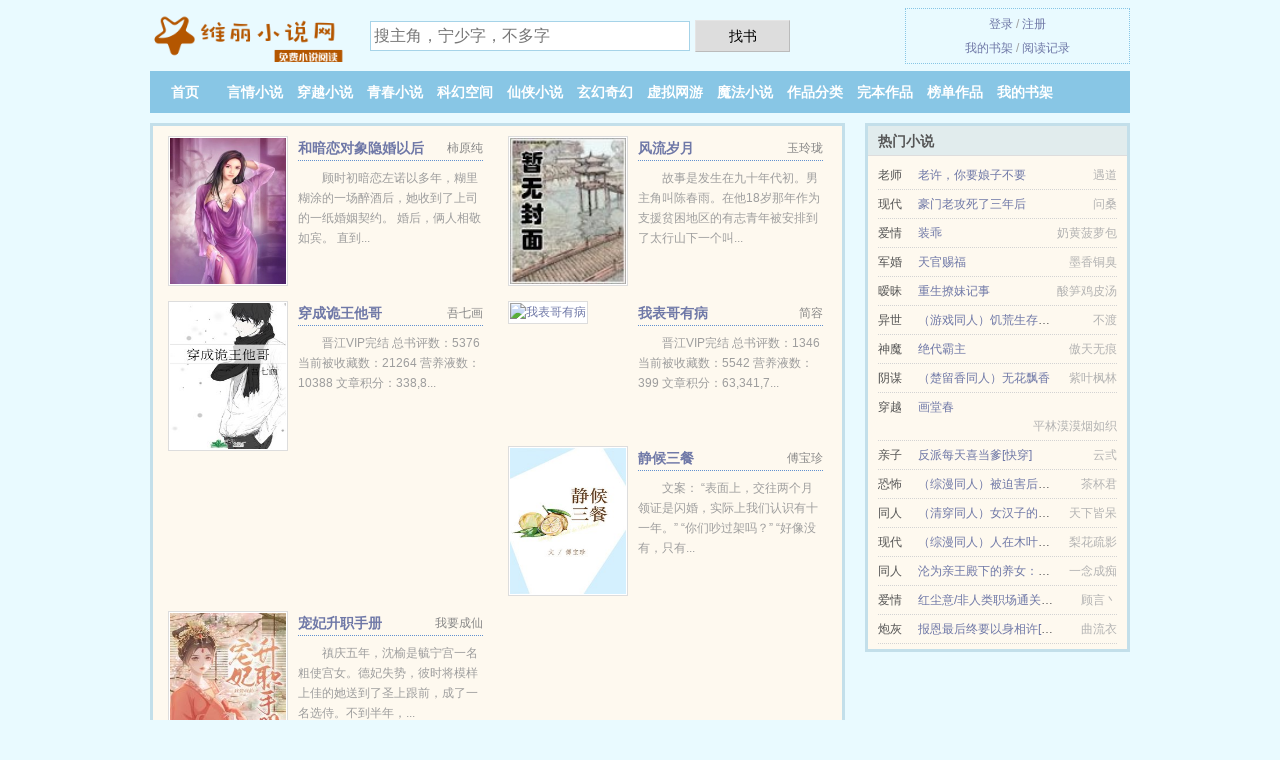

--- FILE ---
content_type: text/html; charset=UTF-8
request_url: https://weilixs.com/xiaoshuo/440736097.html
body_size: 5518
content:
<!DOCTYPE HTML><html lang="zh-CN" class="www"><head><meta charset="utf-8"><title>快穿之恶毒女配上位(啵啵蛋)TXT下载_精彩下载 -维丽小说网 </title><meta name="keywords" content="快穿之恶毒女配上位(啵啵蛋)TXT下载_精彩下载" /><meta name="description" content="主角叫叶依柒,嵇郢凛的小说叫《快穿之恶毒女配上位》，本小说的作者是啵啵蛋所编写的穿越、近代现代、都市情缘类小说，情节引人入胜，非常推荐。主要讲的是：《快穿之恶毒女配上位》这部小说文笔很好，内容一环扣一..." /><meta name="apple-mobile-web-app-title" content="维丽小说网" /><meta name="format-detection" content="telephone=no" /><meta name="mobile-agent" content="format=html5; url=https://m.weilixs.com/xiaoshuo/440736097.html" /><meta http-equiv="Cache-Control" content="no-siteapp" /><meta http-equiv="X-UA-Compatible" content="IE=edge, chrome=1" /><meta name="robots" content="all" /><meta name="viewport" content="width=device-width, initial-scale=1.0, maximum-scale=2.0, user-scalable=yes" /><meta name="mobile-agent" content="format=xhtml; url=https://m.weilixs.com/xiaoshuo/440736097.html" /><meta name="referrer" content="always" /><meta name="renderer" content="webkit" /><meta http-equiv="Cache-Control" content="no-transform" /><link rel="stylesheet" href="https://154.84.11.159:63456/xcdn8/css/_25d7e6f9.css?318" onerror="_CSSERR=1"/><link href="https://154.84.11.159:63456/xcdn8/www1/_style.css?318" rel="stylesheet"/><meta property="og:novel:read_url" content="https://weilixs.com/xiaoshuo/440736097.html"/><meta property="og:novel:category" content="都市言情"/><meta property="og:url" content="https://weilixs.com/xiaoshuo/440736097.html"/><meta property="og:title" content="快穿之恶毒女配上位"/><meta property="og:image" content="//pic.weilixs.com/typical_iA3D_4665.jpg?sm"/><meta property="og:novel:latest_chapter_url" content="https://weilixs.com/xiaoshuo/440736097/50.html"/><meta property="og:novel:latest_chapter_name" content="第50章 影后归来18 快穿之恶毒女配上位"/><meta property="og:novel:status" content="已完结"/><meta property="og:type" content="novel"/><meta property="og:novel:book_name" content="快穿之恶毒女配上位"/><meta property="og:description" content="主角叫叶依柒,嵇郢凛的小说叫《快穿之恶毒女配上位》，本小说的作者是啵啵蛋所编写的穿越、近代现代、都市情缘类小说，情节引人入胜，非常推荐。主要讲的是：《快穿之恶毒女配上位》这部小说文笔很好，内容一环扣一..."/><meta property="og:novel:author" content="啵啵蛋"/><meta property="og:novel:update_time" content="2020-03-06"/><script>var TWPC='ft',xCoverList=[],TJN='pv',MOD='',TWMO='tw',xCover=function(){xCoverList.push(event.target||event.srcElement)},COOKIE_PRE='5yd3n',FORM_HASH='53ab0193g9f5uy',APP_NAME='维丽小说网',CAD=0,TJ='V925yd3n',DOMA='weilixs.com',CDNV='318',CDN='https://154.84.11.159:63456/xcdn8/',ADN='od',DIR='/',INIT_EVENT=[];"ontouchstart"in window&&(location.href="https://m.weilixs.com/"+location.href.split("/").slice(3).join("/"));!function(a,c,o,d,f){var r=2e4,s=+new Date;!function i(){setTimeout(function(){a.CDNT=new Date-s;var e=typeof _CSSERR!=f;if(e||CDNT>=r){if(typeof $==f){if(a.CDNQ=(~~o.getItem(d)||0)+1,!e&&3<a.CDNQ)return;o.setItem(d,a.CDNQ);var t=c,n=c.createElement("script");n.src="/static/js/_cdn.js?"+CDNV,t.head.appendChild(n)}}else i()},1e3)}()}(window,document,localStorage,"qdn","undefined");</script></head><body ><div id="wrapper"><div class="header"><div class="logo"><a href="/" title="维丽小说网"><img src="/img/logo.png" style="margin-top:-5px;" /></a></div><a style="display: none" href="/" class="logo"><span class="site">维丽小说网</span><span class="slogan">weilixs.com</span></a><div class="header_search"><form method="post" target="_blank" action="/search/"><input type="text" name="keyword" class="search" placeholder="搜主角，宁少字，不多字" autocomplete="off" baiduSug="2" /><button type="submit">找书</button></form></div><div class="userpanel"><a href="/user/login.html">登录</a> / <a href="/user/register.html">注册</a><BR><a href="/user/">我的书架</a> / <a href="/hasread/">阅读记录</a></div></div><div class="nav"><ul><li><a href="/">首页</a></li><li><a href="/yanqingxiaoshuo/">言情小说</a></li><li><a href="/chuanyuexiaoshuo/">穿越小说</a></li><li><a href="/qingchunxiaoshuo/">青春小说</a></li><li><a href="/kehuankongjian/">科幻空间</a></li><li><a href="/xianxiaxiaoshuo/">仙侠小说</a></li><li><a href="/xuanhuanqihuan/">玄幻奇幻</a></li><li><a href="/xuniwangyou/">虚拟网游</a></li><li><a href="/mofaxiaoshuo/">魔法小说</a></li><li><a href="/cate/">作品分类</a></li><li><a href="/over.html">完本作品</a></li><li><a href="/paihang.html">榜单作品</a></li><li><a rel="nofollow" href="/user/">我的书架</a></li></ul></div></div><div class="box_con"><div class="con_top"><div class="fr"><a target="_blank" href="https://m.weilixs.com/xiaoshuo/440736097.html" title="快穿之恶毒女配上位">手机阅读《快穿之恶毒女配上位》</a></div><a href="/">维丽小说网</a> &gt; <a href="/mofaxiaoshuo/">魔法小说</a> &gt; <a href="/xiaoshuo/440736097.html">快穿之恶毒女配上位</a></div><div id="maininfo"><div id="fmimg"><img width="120" height="180" src="//pic.weilixs.com/typical_iA3D_4665.jpg?sm" author="啵啵蛋" alt="快穿之恶毒女配上位" /><span class="b"></span></div><div id="info"><h1>快穿之恶毒女配上位</h1><p>作者：<a href="/writer/5575557586poX.html" target="_blank">啵啵蛋</a></p><p>操作：<a href="#" class="ajax-dialog" data-label="tj" data-click="tj" data-name="novel_star" data-id="iA3D7" rel="nofollow" data-type="1">投票推荐</a>， <a href="#" class="shelf-add-btn" data-id="iA3D7" data-type="1" data-i="1">加入书架</a>， <a href="#end" rel="nofollow">直达底部</a>， <a href="/down/440736097.html">TXT下载</a></p><p>更新时间：2020-03-06 10:56:01&nbsp;[共50章] <p>最新：<a href="/xiaoshuo/440736097/50.html" title="">第50章 影后归来18</a></p><div class="clear"></div><div id="intro" style="max-height:150px;overflow-y: auto"><p>主角叫<a href="/zhurengong/53s64s9q67q2X.html">叶依柒</a>,<a href="/zhurengong/5q4790r251qoX.html">嵇郢凛</a>的小说叫《<a href="/xiaoshuo/440736097_1637887621.html">快穿之恶毒女配上位</a>》，本小说的作者是啵啵蛋所编写的穿越、近代现代、都市情缘类小说，情节引人入胜，非常推荐。主要讲的是：《快穿之恶毒女配上位》这部小说文笔很好，内容一环扣一环，思路很清晰，总体还是不错。</p></div></div><div class="clear"></div><div class="tjlist">推荐阅读： <a href="/xiaoshuo/el52.html" target="_blank" title="（楚留香同人）霜冷红尘">（楚留香同人）霜冷红尘</a> (女尊小说) 、 <a href="/xiaoshuo/zDvG.html" target="_blank" title="成了反派心头宠">成了反派心头宠</a> (千金小说) 、 <a href="/xiaoshuo/xIX3.html" target="_blank" title="貌美alpha不小心攻了老板">貌美alpha不小心攻了老板</a> (傲娇小说) 、 <a href="/xiaoshuo/cYmu.html" target="_blank" title="演苦情受的我拿了作精剧本">演苦情受的我拿了作精剧本</a><a href="/detail/DeKrQu3E.html" title="《他养玫瑰》作者:书宴" target="_blank">《他养玫瑰》作者:书宴</a> (高干小说) 、 <a href="/xiaoshuo/dKr.html" target="_blank" title="天神右翼BL">天神右翼BL</a><a href="/detail/r6amsrP.html" title="瓦尔塔电瓶质量怎么样" target="_blank">瓦尔塔电瓶质量怎么样</a> (衍生同人) 、 <a href="/xiaoshuo/cUf5.html" target="_blank" title="偏执奶狗竟是我自己">偏执奶狗竟是我自己</a> (HE小说) 、 <a href="/xiaoshuo/tNIK.html" target="_blank" title="穿书后爱上了顶流影后">穿书后爱上了顶流影后</a> (明星小说) 、 <a href="/xiaoshuo/tMrG.html" target="_blank" title="龙傲天兄长不想当反派/穿成龙傲天的同胞哥哥">龙傲天兄长不想当反派/穿成龙傲天的同胞哥哥</a><a href="/xiaoshuo/477928369.html" title="只为君生" target="_blank">只为君生</a> (爽文小说) 、 <a href="/xiaoshuo/eB2e.html" target="_blank" title="重生之宠妻成狂">重生之宠妻成狂</a><a href="/detail/468Bmfn6.html" title="当小三怎么了by圆圆的梨小说阅读" target="_blank">当小三怎么了by圆圆的梨小说阅读</a> (穿越小说) 、 <a href="/xiaoshuo/zZ4Q.html" target="_blank" title="市长的女孩儿">市长的女孩儿</a> (百合小说) 、 </div></div><div class="box_con"><div id="list"><dl><dt>《快穿之恶毒女配上位》 正文 </dt><dd><a href="/xiaoshuo/440736097/1.html">第1章 绑定系统</a></dd><dd><a href="/xiaoshuo/440736097/2.html">第2章 回家</a></dd><dd><a href="/xiaoshuo/440736097/3.html">第3章 教训</a></dd><dd><a href="/xiaoshuo/440736097/4.html">第4章 再遇见</a></dd><dd><a href="/xiaoshuo/440736097/5.html">第5章 转班</a></dd><dd><a href="/xiaoshuo/440736097/6.html">第6章 顾忻忻</a></dd><dd><a href="/xiaoshuo/440736097/7.html">第7章 云间</a></dd><dd><a href="/xiaoshuo/440736097/8.html">第8章 身世</a></dd><dd><a href="/xiaoshuo/440736097/9.html">第9章 调戏</a></dd><dd><a href="/xiaoshuo/440736097/10.html">第10章 真面目</a></dd><dd><a href="/xiaoshuo/440736097/11.html">第11章 冲突</a></dd><dd><a href="/xiaoshuo/440736097/12.html">第12章 婚约</a></dd><dd><a href="/xiaoshuo/440736097/13.html">第13章 详谈</a></dd><dd><a href="/xiaoshuo/440736097/14.html">第14章 看电影</a></dd><dd><a href="/xiaoshuo/440736097/15.html">第15章 顾嫣儿</a></dd><dd><a href="/xiaoshuo/440736097/16.html">第16章 逛街</a></dd><dd><a href="/xiaoshuo/440736097/17.html">第17章 偏见</a></dd><dd><a href="/xiaoshuo/440736097/18.html">第18章 买</a></dd><dd><a href="/xiaoshuo/440736097/19.html">第19章 挑衅</a></dd><dd><a href="/xiaoshuo/440736097/20.html">第20章 选择</a></dd><dd><a href="/xiaoshuo/440736097/21.html">第21章 道别</a></dd><dd><a href="/xiaoshuo/440736097/22.html">第22章 能力</a></dd><dd><a href="/xiaoshuo/440736097/23.html">第23章 两年</a></dd><dd><a href="/xiaoshuo/440736097/24.html">第24章 合作</a></dd><dd><a href="/xiaoshuo/440736097/25.html">第25章 晚宴</a></dd><dd><a href="/xiaoshuo/440736097/26.html">第26章 两年后的初见</a></dd><dd><a href="/xiaoshuo/440736097/27.html">第27章 告白</a></dd><dd><a href="/xiaoshuo/440736097/28.html">第28章 电话</a></dd><dd><a href="/xiaoshuo/440736097/29.html">第29章 恶行</a></dd><dd><a href="/xiaoshuo/440736097/30.html">第30章 曝光</a></dd><dd><a href="/xiaoshuo/440736097/31.html">第31章 解决</a></dd><dd><a href="/xiaoshuo/440736097/32.html">第32章 选择留下</a></dd><dd><a href="/xiaoshuo/440736097/33.html">第33章 影后归来1</a></dd><dd><a href="/xiaoshuo/440736097/34.html">第34章 影后归来2</a></dd><dd><a href="/xiaoshuo/440736097/35.html">第35章 影后归来3</a></dd><dd><a href="/xiaoshuo/440736097/36.html">第36章 影后归来4</a></dd><dd><a href="/xiaoshuo/440736097/37.html">第37章 影后归来5</a></dd><dd><a href="/xiaoshuo/440736097/38.html">第38章 影后归来6</a></dd><dd><a href="/xiaoshuo/440736097/39.html">第39章 影后归来7</a></dd><dd><a href="/xiaoshuo/440736097/40.html">第40章 影后归来8</a></dd><dd><a href="/xiaoshuo/440736097/41.html">第41章 影后归来9</a></dd><dd><a href="/xiaoshuo/440736097/42.html">第42章 影后归来10</a></dd><dd><a href="/xiaoshuo/440736097/43.html">第43章 影后归来11</a></dd><dd><a href="/xiaoshuo/440736097/44.html">第44章 影后归来12</a></dd><dd><a href="/xiaoshuo/440736097/45.html">第45章 影后归来13</a></dd><dd><a href="/xiaoshuo/440736097/46.html">第46章 影后归来14</a></dd><dd><a href="/xiaoshuo/440736097/47.html">第47章 影后归来15</a></dd><dd><a href="/xiaoshuo/440736097/48.html">第48章 影后归来16</a></dd><dd><a href="/xiaoshuo/440736097/49.html">第49章 影后归来17</a></dd><dd><a href="/xiaoshuo/440736097/50.html">第50章 影后归来18</a></dd><dt>《快穿之恶毒女配上位》最新章节(提示：最新章节可能会延时显示，登录书架即可实时查看)</dt><dd><a href="/xiaoshuo/440736097/50.html">第50章 影后归来18</a></dd><dd><a href="/xiaoshuo/440736097/49.html">第49章 影后归来17</a></dd><dd><a href="/xiaoshuo/440736097/48.html">第48章 影后归来16</a></dd><dd><a href="/xiaoshuo/440736097/47.html">第47章 影后归来15</a></dd><dd><a href="/xiaoshuo/440736097/46.html">第46章 影后归来14</a></dd><dd><a href="/xiaoshuo/440736097/45.html">第45章 影后归来13</a></dd><dd><a href="/xiaoshuo/440736097/44.html">第44章 影后归来12</a></dd><dd><a href="/xiaoshuo/440736097/43.html">第43章 影后归来11</a></dd></dl><a name="end"></a></div><div class="clear10"></div><div class="pages"><a href="/xiaoshuo/440736097/mulu_1.html">首页</a><a href="/xiaoshuo/440736097/mulu_1.html">上一页</a><b>1</b><a href="/xiaoshuo/440736097/mulu_1.html">下一页</a><a href="/xiaoshuo/440736097/mulu_1.html">末页</a></div><div class="clear10"></div></div><div class="footer" id="footer"><div class="footer_cont"><p>本站推荐： <a href="/xiaoshuo/cvQS.html" target="_blank" title="和校草联姻之后">和校草联姻之后</a>、 <a href="/xiaoshuo/1061638731.html" title="少女穆冰" target="_blank">少女穆冰</a>、 <a href="/xiaoshuo/cbyv.html" target="_blank" title="野生王者">野生王者</a>、 <a href="/xiaoshuo/nK34.html" target="_blank" title="重生末世之极品空间">重生末世之极品空间</a>、 <a href="/detail/vwe3OIB9.html" title="辛司傅永杰" target="_blank">辛司傅永杰</a>、 <a href="/xiaoshuo/xHJ1.html" target="_blank" title="【ABO】黑化大佬总想独占小哭包">【ABO】黑化大佬总想独占小哭包</a>、 <a href="/detail/GeYzyu9.html" title="战至终章的英文" target="_blank">战至终章的英文</a>、 <a href="/xiaoshuo/x2n5.html" target="_blank" title="带着敬业系统穿七零">带着敬业系统穿七零</a>、 <a href="/xiaoshuo/xUVT.html" target="_blank" title="不冻港有风来">不冻港有风来</a>、 <a href="/xiaoshuo/cbmw.html" target="_blank" title="中奖三亿后，我成了人间锦鲤">中奖三亿后，我成了人间锦鲤</a>、 <a href="/detail/zYdprUox.html" title="辛司韦他" target="_blank">辛司韦他</a>、 <a href="/xiaoshuo/etNM.html" target="_blank" title="大师兄貌美如渣[穿书]">大师兄貌美如渣[穿书]</a>、 <a href="/detail/Oo4GNILO.html" title="恋爱妄想症更新到哪了" target="_blank">恋爱妄想症更新到哪了</a>、 <a href="/xiaoshuo/xuVu.html" target="_blank" title="和我的网文编辑双向暗恋了！/把暗恋写成网文小说后">和我的网文编辑双向暗恋了！/把暗恋写成网文小说后</a>、 <a href="/detail/Z6Vnzfn9.html" title="征服储备地" target="_blank">征服储备地</a>、 <a href="/xiaoshuo/etTZ.html" target="_blank" title="滚！我没有你这个逆徒">滚！我没有你这个逆徒</a>、 <a href="/detail/Wxmgugw.html" title="小建妈妈故事梗概" target="_blank">小建妈妈故事梗概</a>、 </p></div></div><div class="gray line-height15 advance-box"><p>① 如果您对快穿之恶毒女配上位作品内容、版权等方面有质疑，或对本站有意见建议请发短信给管理员，感谢您的合作与支持！</p><p>② 本小说快穿之恶毒女配上位仅代表作者个人的观点，与维丽小说网的立场无关。 </p><p>③ 如果您发现本小说快穿之恶毒女配上位最新章节，而维丽小说网又没有更新，请联系我们更新，您的热心是对本站（weilixs.com）最大的支持。 </p><p>④ 书友如发现快穿之恶毒女配上位内容有与法律抵触之处，请向本站举报，我们将马上处理。 </p><p>⑤ 作者:啵啵蛋所写的快穿之恶毒女配上位最新章节由网友发布，《快穿之恶毒女配上位》为转载作品。 </p><p>*. <a href="/xiaoshuo/440736097_1637887621.html">快穿之恶毒女配上位全集最新列表 叶依柒嵇郢凛 全本免费阅读</a>/<span class="gray">2017-10-25 19:00:29</span></p><p>*. <a href="/xiaoshuo/440736097_1765487881.html">快穿之恶毒女配上位 最新章节 啵啵蛋 全文无广告免费阅读 叶依柒嵇郢凛</a>/<span class="gray">2017-03-05 22:04:01</span></p><p>*. <a href="/k/8jxvllf96dnin.html">快穿之恶毒女配上位万字在线阅读无广告 无广告阅读 啵啵蛋</a>/<span class="gray">2018-05-11 20:32:39</span></p><p>*. <a href="/k/jzvrwwh0qnvug.html">快穿之恶毒女配上位 TXT免费下载 现代 啵啵蛋 全集免费下载</a>/<span class="gray">2018-03-14 09:50:57</span></p><p>*. <a href="/xiaoshuo/440736097_268890543.html">快穿之恶毒女配上位啵啵蛋 在线阅读 第一时间更新</a>/<span class="gray">2017-05-11 12:46:27</span></p></div></div><script src="/click/440736097"></script><script src="/5yd98/318.baiduv1kg"></script><section class="f0"><script>window[window["A1_"]||"Number"](0);</script></section><div class="footer"><div class="footer_link"></div><div class="footer_cont"><p> 文章来源于网络，如有侵权请来邮或来电告知，本站将立即改正</p><p>Copyright &copy; 2026 <a href="https://www.weilixs.com/">维丽小说网</a>(weilixs.com) All Rights Reserved. <a href="//ft.weilixs.com/xiaoshuo/440736097.html" data-translate="(切回简体版)|(切换繁体版)">(繁体版)</a></p><p><a href="/about/">站点邮箱：<img data-lazy="/img/omailldYZ.png" alt="mail" /></a></p></div></div><script src="https://154.84.11.159:63456/xcdn8/js/_init.js?318"></script><script src="https://154.84.11.159:63456/xcdn8/www1/_common.js?318"></script><script use="75.086ms"></script></body></html>

--- FILE ---
content_type: text/html; charset=UTF-8
request_url: https://weilixs.com/?FROM=bjs&u=BJS
body_size: 9439
content:
<!DOCTYPE HTML><html lang="zh-CN" class="www"><head><meta charset="utf-8"><title>维丽小说网-最新最快的免费小说阅读及下载</title><meta name="keywords" content="维丽小说网|言情小说" /><meta name="description" content="维丽小说网是海量免费小说网站，拥有不错青春小说以及好看小说排行榜等在线阅读及下载，欢迎网友阅读。" /><meta name="apple-mobile-web-app-title" content="维丽小说网" /><meta name="format-detection" content="telephone=no" /><meta name="mobile-agent" content="format=html5; url=https://m.weilixs.com/?FROM=bjs&u=BJS" /><meta http-equiv="Cache-Control" content="no-siteapp" /><meta http-equiv="X-UA-Compatible" content="IE=edge, chrome=1" /><meta name="robots" content="all" /><meta name="viewport" content="width=device-width, initial-scale=1.0, maximum-scale=2.0, user-scalable=yes" /><meta name="mobile-agent" content="format=xhtml; url=https://m.weilixs.com/?FROM=bjs&u=BJS" /><meta name="referrer" content="always" /><meta name="renderer" content="webkit" /><meta http-equiv="Cache-Control" content="no-transform" /><link rel="stylesheet" href="https://154.84.11.159:63456/xcdn8/css/_25d7e6f9.css?318" onerror="_CSSERR=1"/><link href="https://154.84.11.159:63456/xcdn8/www1/_style.css?318" rel="stylesheet"/><script>var TWPC='ft',xCoverList=[],TJN='pv',MOD='',TWMO='tw',xCover=function(){xCoverList.push(event.target||event.srcElement)},COOKIE_PRE='5yd3n',FORM_HASH='ce89412bg9f5uz',APP_NAME='维丽小说网',CAD=0,TJ='V925yd3n',DOMA='weilixs.com',CDNV='318',CDN='https://154.84.11.159:63456/xcdn8/',ADN='od',DIR='/',INIT_EVENT=[];"ontouchstart"in window&&(location.href="https://m.weilixs.com/"+location.href.split("/").slice(3).join("/"));!function(a,c,o,d,f){var r=2e4,s=+new Date;!function i(){setTimeout(function(){a.CDNT=new Date-s;var e=typeof _CSSERR!=f;if(e||CDNT>=r){if(typeof $==f){if(a.CDNQ=(~~o.getItem(d)||0)+1,!e&&3<a.CDNQ)return;o.setItem(d,a.CDNQ);var t=c,n=c.createElement("script");n.src="/static/js/_cdn.js?"+CDNV,t.head.appendChild(n)}}else i()},1e3)}()}(window,document,localStorage,"qdn","undefined");</script></head><body ><div id="wrapper"><div class="header"><div class="logo"><a href="/" title="维丽小说网"><img src="/img/logo.png" style="margin-top:-5px;" /></a></div><a style="display: none" href="/" class="logo"><span class="site">维丽小说网</span><span class="slogan">weilixs.com</span></a><div class="header_search"><form method="post" target="_blank" action="/search/"><input type="text" name="keyword" class="search" placeholder="搜主角，宁少字，不多字" autocomplete="off" baiduSug="2" /><button type="submit">找书</button></form></div><div class="userpanel"><a href="/user/login.html">登录</a> / <a href="/user/register.html">注册</a><BR><a href="/user/">我的书架</a> / <a href="/hasread/">阅读记录</a></div></div><div class="nav"><ul><li><a href="/">首页</a></li><li><a href="/yanqingxiaoshuo/">言情小说</a></li><li><a href="/chuanyuexiaoshuo/">穿越小说</a></li><li><a href="/qingchunxiaoshuo/">青春小说</a></li><li><a href="/kehuankongjian/">科幻空间</a></li><li><a href="/xianxiaxiaoshuo/">仙侠小说</a></li><li><a href="/xuanhuanqihuan/">玄幻奇幻</a></li><li><a href="/xuniwangyou/">虚拟网游</a></li><li><a href="/mofaxiaoshuo/">魔法小说</a></li><li><a href="/cate/">作品分类</a></li><li><a href="/over.html">完本作品</a></li><li><a href="/paihang.html">榜单作品</a></li><li><a rel="nofollow" href="/user/">我的书架</a></li></ul></div></div><div id="main" class="index"><div id="hotcontent"><div class="l"><div class="item"><div class="image"><a href="/xiaoshuo/xONK.html" title=""><img data-lazy="//pic.weilixs.com/typical_xONK_47815.jpg?sm" alt="和暗恋对象隐婚以后" author="柿原纯" src="/oloadxMkC.svg" /></a></div><dl><dt><span>柿原纯</span><a href="/xiaoshuo/xONK.html" title="">和暗恋对象隐婚以后</a></dt><dd>顾时初暗恋左诺以多年，糊里糊涂的一场醉酒后，她收到了上司的一纸婚姻契约。 婚后，俩人相敬如宾。 直到...</dd></dl><div class="clear"></div></div><div class="item"><div class="image"><a href="/xiaoshuo/2101918385.html" title=""><img data-lazy="//pic.weilixs.com/uploadfile/r/ejYR.jpg?sm" alt="风流岁月" author="玉玲珑" src="/oloadxMkC.svg" /></a></div><dl><dt><span>玉玲珑</span><a href="/xiaoshuo/2101918385.html" title="">风流岁月</a></dt><dd>故事是发生在九十年代初。男主角叫陈春雨。在他18岁那年作为支援贫困地区的有志青年被安排到了太行山下一个叫...</dd></dl><div class="clear"></div></div><div class="item"><div class="image"><a href="/xiaoshuo/xejX.html" title=""><img data-lazy="//pic.weilixs.com/uploadfile/r/eTnt.jpg?sm" alt="穿成诡王他哥" author="吾七画" src="/oloadxMkC.svg" /></a></div><dl><dt><span>吾七画</span><a href="/xiaoshuo/xejX.html" title="">穿成诡王他哥</a></dt><dd>晋江VIP完结 总书评数：5376 当前被收藏数：21264 营养液数：10388 文章积分：338,8...</dd></dl><div class="clear"></div></div><div class="item"><div class="image"><a href="/xiaoshuo/zJ9Q.html" title=""><img data-lazy="//pic.weilixs.com/uploadfile/c/px2.jpg?sm" alt="我表哥有病" author="简容" src="/oloadxMkC.svg" /></a></div><dl><dt><span>简容</span><a href="/xiaoshuo/zJ9Q.html" title="">我表哥有病</a></dt><dd>晋江VIP完结 总书评数：1346 当前被收藏数：5542 营养液数：399 文章积分：63,341,7...</dd></dl><div class="clear"></div></div><div class="item"><div class="image"><a href="/xiaoshuo/zsAJ.html" title=""><img data-lazy="//pic.weilixs.com/uploadfile/8/8Ad.jpg?sm" alt="静候三餐" author="傅宝珍" src="/oloadxMkC.svg" /></a></div><dl><dt><span>傅宝珍</span><a href="/xiaoshuo/zsAJ.html" title="">静候三餐</a></dt><dd>文案： “表面上，交往两个月领证是闪婚，实际上我们认识有十一年。” “你们吵过架吗？” “好像没有，只有...</dd></dl><div class="clear"></div></div><div class="item"><div class="image"><a href="/xiaoshuo/xSVS.html" title=""><img data-lazy="//pic.weilixs.com/uploadfile/s/fw0l.jpg?sm" alt="宠妃升职手册" author="我要成仙" src="/oloadxMkC.svg" /></a></div><dl><dt><span>我要成仙</span><a href="/xiaoshuo/xSVS.html" title="">宠妃升职手册</a></dt><dd>禛庆五年，沈榆是毓宁宫一名粗使宫女。德妃失势，彼时将模样上佳的她送到了圣上跟前，成了一名选侍。不到半年，...</dd></dl><div class="clear"></div></div></div><div class="r"><h2>热门小说</h2><ul><li><span class="s1">老师</span><span class="s2"><a href="/xiaoshuo/tBEL.html" title="">老许，你要娘子不要</a></span><span class="s5">遇道</span></li><li><span class="s1">现代</span><span class="s2"><a href="/xiaoshuo/tNiN.html" title="">豪门老攻死了三年后</a></span><span class="s5">问桑</span></li><li><span class="s1">爱情</span><span class="s2"><a href="/xiaoshuo/xrrW.html" title="">装乖</a></span><span class="s5">奶黄菠萝包</span></li><li><span class="s1">军婚</span><span class="s2"><a href="/xiaoshuo/xJTf.html" title="">天官赐福</a></span><span class="s5">墨香铜臭</span></li><li><span class="s1">暧昧</span><span class="s2"><a href="/xiaoshuo/exeU.html" title="">重生撩妹记事</a></span><span class="s5">酸笋鸡皮汤</span></li><li><span class="s1">异世</span><span class="s2"><a href="/xiaoshuo/zeDJ.html" title="">（游戏同人）饥荒生存指南</a></span><span class="s5">不渡</span></li><li><span class="s1">神魔</span><span class="s2"><a href="/xiaoshuo/eGj.html" title="">绝代霸主</a></span><span class="s5">傲天无痕</span></li><li><span class="s1">阴谋</span><span class="s2"><a href="/xiaoshuo/zNv1.html" title="">（楚留香同人）无花飘香</a></span><span class="s5">紫叶枫林</span></li><li><span class="s1">穿越</span><span class="s2"><a href="/xiaoshuo/688260790.html" title="">画堂春</a></span><span class="s5">平林漠漠烟如织</span></li><li><span class="s1">亲子</span><span class="s2"><a href="/xiaoshuo/ccs5.html" title="">反派每天喜当爹[快穿]</a></span><span class="s5">云弎</span></li><li><span class="s1">恐怖</span><span class="s2"><a href="/xiaoshuo/tzmC.html" title="">（综漫同人）被迫害后成为漫画家的我决定祸害众人</a></span><span class="s5">茶杯君</span></li><li><span class="s1">同人</span><span class="s2"><a href="/xiaoshuo/eJjg.html" title="">（清穿同人）女汉子的清穿路</a></span><span class="s5">天下皆呆</span></li><li><span class="s1">现代</span><span class="s2"><a href="/xiaoshuo/tAfN.html" title="">（综漫同人）人在木叶，全员好感拉满</a></span><span class="s5">梨花疏影</span></li><li><span class="s1">同人</span><span class="s2"><a href="/xiaoshuo/eKyb.html" title="">沦为亲王殿下的养女：王妃大人/伯爵小姐</a></span><span class="s5">一念成痴</span></li><li><span class="s1">爱情</span><span class="s2"><a href="/xiaoshuo/c8Sy.html" title="">红尘意/非人类职场通关指南</a></span><span class="s5">顾言丶</span></li><li><span class="s1">炮灰</span><span class="s2"><a href="/xiaoshuo/etyU.html" title="">报恩最后终要以身相许[快穿]</a></span><span class="s5">曲流衣</span></li></ul></div><div class="clear"></div></div><div class="novelslist"><div class="content"><h2>言情小说</h2><div class="top"><div class="image"><a href="/xiaoshuo/3zV.html" target="_blank" title="囚妃传"><img data-lazy="//pic.weilixs.com/typical_3zV_26148.jpg?sm" alt="囚妃传" author="郦优昙" /></a></div><dl><dt><a href="/xiaoshuo/3zV.html" title="囚妃传">囚妃传</a></dt><dd>鲜网VIP完结 内容简介： 架空古言情，男主强娶豪夺，女主坚定坚定不从，父女文 关键字：明若 明玄祯 ...</dd></dl><div class="clear"></div></div><ul><li><a href="/xiaoshuo/Znl.html" title="情深缘浅，总裁不再见">情深缘浅，总裁不再见</a>/葉雪-叶雪</li><li><a href="/xiaoshuo/454642713.html" title="农门团宠，我娇养了暴戾王爷">农门团宠，我娇养了暴戾王爷</a>/芝士咸味饼干</li><li><a href="/xiaoshuo/cy6O.html" title="时法医的婚后手札">时法医的婚后手札</a>/遇佳音</li><li><a href="/xiaoshuo/z4Zg.html" title="邪性总裁：绝宠呆萌妻">邪性总裁：绝宠呆萌妻</a>/李雨淇</li><li><a href="/xiaoshuo/n0Qw.html" title="换爱黄小兰">换爱黄小兰</a>/住家野狼</li><li><a href="/xiaoshuo/c890.html" title="外室美妾">外室美妾</a>/玥玥欲试</li><li><a href="/xiaoshuo/zh1i.html" title="夫人的前夫回来了">夫人的前夫回来了</a>/左耳听禅</li><li><a href="/xiaoshuo/Gd.html" title="极品乡村生活">极品乡村生活</a>/水木流马</li><li><a href="/xiaoshuo/EfS.html" title="乡野村医（乡野妇科男医）">乡野村医（乡野妇科男医）</a>/东北宝贝</li><li><a href="/xiaoshuo/cQuF.html" title="花瓶女神是大佬">花瓶女神是大佬</a>/晴空希蓝</li></ul></div><div class="content"><h2>穿越小说</h2><div class="top"><div class="image"><a href="/xiaoshuo/chsd.html" target="_blank" title="清穿大福晋"><img data-lazy="//pic.weilixs.com/uploadfile/q/dSHc.jpg?sm" alt="清穿大福晋" author="恋竹小妖" /></a></div><dl><dt><a href="/xiaoshuo/chsd.html" title="清穿大福晋">清穿大福晋</a></dt><dd>伊尔根觉罗氏的一生就是个悲剧。嫁人后连生四朵金花，好不容易拼命得了个儿子，福还没享一家子就被陷害，死的惨...</dd></dl><div class="clear"></div></div><ul><li><a href="/xiaoshuo/zduF.html" title="渣男洗白手册[快穿]">渣男洗白手册[快穿]</a>/糖中猫</li><li><a href="/xiaoshuo/zJxt.html" title="我的曦公主">我的曦公主</a>/淳于是只猪</li><li><a href="/xiaoshuo/x2kX.html" title="雌君他总想投怀送抱[虫族]">雌君他总想投怀送抱[虫族]</a>/金瓜豆豆</li><li><a href="/xiaoshuo/cK90.html" title="我靠轻功红透娱乐圈">我靠轻功红透娱乐圈</a>/天真无邪L</li><li><a href="/xiaoshuo/cTgB.html" title="貔貅幼崽在六零年代">貔貅幼崽在六零年代</a>/雨中花慢</li><li><a href="/xiaoshuo/cLx3.html" title="谁家反派快领走(穿书)">谁家反派快领走(穿书)</a>/熊猫宝</li><li><a href="/xiaoshuo/xubl.html" title="穿成下堂妇后嫁皇帝">穿成下堂妇后嫁皇帝</a>/泉水潺潺</li><li><a href="/xiaoshuo/x2B5.html" title="我全家携带百亿物资空间重生五零/五零：全家重生大西北种树养动物">我全家携带百亿物资空间重生五零/五零：全家重生大西北种树养动物</a>/孟姜本尊</li><li><a href="/xiaoshuo/cWhz.html" title="我在七十年代成大佬">我在七十年代成大佬</a>/水晶翡翠肉</li><li><a href="/xiaoshuo/xON1.html" title="穿越后，我拐走了对家大佬">穿越后，我拐走了对家大佬</a>/我亲爱的小...</li></ul></div><div class="content"><h2>青春小说</h2><div class="top"><div class="image"><a href="/xiaoshuo/evFI.html" target="_blank" title="萌女老师十七岁"><img data-lazy="//pic.weilixs.com/uploadfile/i/vPA.jpg?sm" alt="萌女老师十七岁" author="花样" /></a></div><dl><dt><a href="/xiaoshuo/evFI.html" title="萌女老师十七岁">萌女老师十七岁</a></dt><dd>腾讯VIP完结 【文案】 一个17岁天才级女生，因缘巧合之下成为某高中二年级班主任，在面对着跟自己同龄的...</dd></dl><div class="clear"></div></div><ul><li><a href="/xiaoshuo/x8Z1.html" title="年代娇宠，娇软美人被糙汉宠野了">年代娇宠，娇软美人被糙汉宠野了</a>/柠檬超甜的</li><li><a href="/xiaoshuo/sY8.html" title="蒲公英的约定(GL)">蒲公英的约定(GL)</a>/凌睿</li><li><a href="/xiaoshuo/cZBr.html" title="穿进年代文里的女军医">穿进年代文里的女军医</a>/冬日奶茶</li><li><a href="/xiaoshuo/eiG8.html" title="他比她软萌">他比她软萌</a>/曲妍</li><li><a href="/xiaoshuo/nIMw.html" title="情迷梦醒">情迷梦醒</a>/komojo </li><li><a href="/xiaoshuo/ycy.html" title="深山少年闯都市">深山少年闯都市</a>/夜与人</li><li><a href="/xiaoshuo/cAbi.html" title="宠文女配只想搞学习">宠文女配只想搞学习</a>/云赋</li><li><a href="/xiaoshuo/xSZE.html" title="欺耳">欺耳</a>/今天不吃素</li><li><a href="/xiaoshuo/M46.html" title="最佳前任">最佳前任</a>/顾暖色</li><li><a href="/xiaoshuo/AHI.html" title="当官要会抱大腿：市委一秘">当官要会抱大腿：市委一秘</a>/野贼僧</li></ul></div><div class="content"><h2>科幻空间</h2><div class="top"><div class="image"><a href="/xiaoshuo/nzJM.html" target="_blank" title="我是女炮灰[快穿]"><img data-lazy="//pic.weilixs.com/uploadfile/S/Fvk.jpg?sm" alt="我是女炮灰[快穿]" author="二月落雪" /></a></div><dl><dt><a href="/xiaoshuo/nzJM.html" title="我是女炮灰[快穿]">我是女炮灰[快穿]</a></dt><dd>有主角光环，有有趣的灵魂，人见人爱花见花开，这是女主角。出身白富美，软件硬件顶级配置，这是女配角。只有脸...</dd></dl><div class="clear"></div></div><ul><li><a href="/xiaoshuo/zYKL.html" title="女王">女王</a>/邪灵一把刀、</li><li><a href="/xiaoshuo/cVhS.html" title="别吃女儿的醋！">别吃女儿的醋！</a>/一万张</li><li><a href="/xiaoshuo/ebCs.html" title="西北有高楼（出书版+网络版）">西北有高楼（出书版+网络版）</a>/穆卿衣</li><li><a href="/xiaoshuo/1914295867.html" title="重生暖婚：薄少的掌心娇宠">重生暖婚：薄少的掌心娇宠</a>/七月十一</li><li><a href="/xiaoshuo/204180961.html" title="论神殿的建立">论神殿的建立</a>/郁之</li><li><a href="/xiaoshuo/et5V.html" title="乖乖">乖乖</a>/桃宝卷</li><li><a href="/xiaoshuo/Z84.html" title="永世沉沦">永世沉沦</a>/刀子</li><li><a href="/xiaoshuo/z4Zh.html" title="快穿之恶毒女配逆袭记">快穿之恶毒女配逆袭记</a>/简童若</li><li><a href="/xiaoshuo/6769009.html" title="基因掠夺者">基因掠夺者</a>/天一</li><li><a href="/xiaoshuo/v98.html" title="无限之至尊无双">无限之至尊无双</a>/抉笔</li></ul></div><div class="content"><h2>仙侠小说</h2><div class="top"><div class="image"><a href="/xiaoshuo/tNfB.html" target="_blank" title="万人迷病美人认错了道侣"><img data-lazy="//pic.weilixs.com/typical_tNfB_25561.jpg?sm" alt="万人迷病美人认错了道侣" author="照明月" /></a></div><dl><dt><a href="/xiaoshuo/tNfB.html" title="万人迷病美人认错了道侣">万人迷病美人认错了道侣</a></dt><dd>晋江VIP完结 总书评数：434 当前被收藏数：5331 营养液数：405 文章积分：43,342,72...</dd></dl><div class="clear"></div></div><ul><li><a href="/xiaoshuo/2071591729.html" title="西游之我为唐僧">西游之我为唐僧</a>/飞翔的大鲲</li><li><a href="/xiaoshuo/z1WA.html" title="西游造化系统">西游造化系统</a>/乾元子</li><li><a href="/xiaoshuo/xVQw.html" title="杀过的白月光来找我了">杀过的白月光来找我了</a>/裁云刀</li><li><a href="/xiaoshuo/xeU8.html" title="我和弱攻he了">我和弱攻he了</a>/不吃姜糖</li><li><a href="/xiaoshuo/x4Yy.html" title="徒弟也是高危职业">徒弟也是高危职业</a>/天灵根</li><li><a href="/xiaoshuo/cIuv.html" title="系统要我攻略虐文女主">系统要我攻略虐文女主</a>/甜心菜</li><li><a href="/xiaoshuo/cVoQ.html" title="回到反派少年时[重生]">回到反派少年时[重生]</a>/游鲲</li><li><a href="/xiaoshuo/z2gX.html" title="天庭出版集团">天庭出版集团</a>/拉棉花糖的兔子</li><li><a href="/xiaoshuo/x9ez.html" title="清平调">清平调</a>/觅烟萝</li><li><a href="/xiaoshuo/xVbv.html" title="成为道侣的剑灵后">成为道侣的剑灵后</a>/传说中的猫大爷</li></ul></div><div class="content"><h2>玄幻奇幻</h2><div class="top"><div class="image"><a href="/xiaoshuo/Ctb.html" target="_blank" title="月下苍兰（强攻美受,魔法,ＨＥ）"><img data-lazy="//pic.weilixs.com/typical_Ctb_29638.jpg?sm" alt="月下苍兰（强攻美受,魔法,ＨＥ）" author="悠冥炫天" /></a></div><dl><dt><a href="/xiaoshuo/Ctb.html" title="月下苍兰（强攻美受,魔法,ＨＥ）">月下苍兰（强攻美受,魔法,ＨＥ）</a></dt><dd>小受隐藏自己的美貌和能力,但还是被小攻发现........... 最重要的是,受受的身世背景很华丽~很强...</dd></dl><div class="clear"></div></div><ul><li><a href="/xiaoshuo/1781511950.html" title="桃色小农民">桃色小农民</a>/钟离昧</li><li><a href="/xiaoshuo/nTec.html" title="萌娘星纪">萌娘星纪</a>/她酷的像冰</li><li><a href="/xiaoshuo/xbGJ.html" title="蔷薇雨">蔷薇雨</a>/桑玠</li><li><a href="/xiaoshuo/vYW.html" title="不死战神">不死战神</a>/潇潇凉公子</li><li><a href="/xiaoshuo/zCN2.html" title="暗！！骑士">暗！！骑士</a>/暮辰</li><li><a href="/xiaoshuo/tnMX.html" title="今天我又不是人">今天我又不是人</a>/执宁之手</li><li><a href="/xiaoshuo/cSJv.html" title="影帝他有只狐狸崽">影帝他有只狐狸崽</a>/浅无心</li><li><a href="/xiaoshuo/erbU.html" title="至尊言灵师/至尊归来一腹黑言灵师">至尊言灵师/至尊归来一腹黑言灵师</a>/柳赋语</li><li><a href="/xiaoshuo/zwCW.html" title="邪凤妖娆大小姐/邪凤妖娆狂傲大小姐">邪凤妖娆大小姐/邪凤妖娆狂傲大小姐</a>/惆怅客果果</li><li><a href="/xiaoshuo/xeYz.html" title="魔尊大佬变成猫后">魔尊大佬变成猫后</a>/星灯渡</li></ul></div><div class="clear"></div></div><div id="newscontent"><div class="l"><h2>最新更新小说</h2><ul><li><span class="s1">[系统流]</span><span class="s2"><a href="/xiaoshuo/tm5S.html" title="">（ 柯南同人）柯学调查员这高危职业！</a></span><span class="s3"><a href="/xiaoshuo/tm5S/425.html" target="_blank" title="">第 425 节</a></span><span class="s4">尤利塞斯</span><span class="s5">02-01 17:56</span></li><li><span class="s1">[宅男小说]</span><span class="s2"><a href="/xiaoshuo/tm58.html" title="">（综漫同人）转BE为HE只需一个安徒生</a></span><span class="s3"><a href="/xiaoshuo/tm58/113.html" target="_blank" title="">分章阅读 113</a></span><span class="s4">逐逐逐月</span><span class="s5">02-01 17:55</span></li><li><span class="s1">[言情小说]</span><span class="s2"><a href="/xiaoshuo/tm5X.html" title="">（神雕同人）神雕莫愁GL</a></span><span class="s3"><a href="/xiaoshuo/tm5X/25.html" target="_blank" title="">第 25 节</a></span><span class="s4">七月岸</span><span class="s5">02-01 17:51</span></li><li><span class="s1">[现代耽美]</span><span class="s2"><a href="/xiaoshuo/tm5s.html" title="">不是没动心？怎么偷卷鲛鲛尾巴</a></span><span class="s3"><a href="/xiaoshuo/tm5s/323.html" target="_blank" title="">第 323 节</a></span><span class="s4">池不迟</span><span class="s5">02-01 16:39</span></li><li><span class="s1">[虐恋小说]</span><span class="s2"><a href="/xiaoshuo/tm5t.html" title="">骗婚一时爽，少爷你别跑！</a></span><span class="s3"><a href="/xiaoshuo/tm5t/266.html" target="_blank" title="">第 266 节</a></span><span class="s4">柒聿</span><span class="s5">02-01 14:29</span></li><li><span class="s1">[魔兽小说]</span><span class="s2"><a href="/xiaoshuo/xUdv.html" title="">（综漫同人）伪装酒厂分厂</a></span><span class="s3"><a href="/xiaoshuo/xUdv/457.html" target="_blank" title="">分章阅读 457</a></span><span class="s4">吃糖了吗</span><span class="s5">02-01 14:22</span></li><li><span class="s1">[治愈小说]</span><span class="s2"><a href="/xiaoshuo/tm5k.html" title="">痴缠</a></span><span class="s3"><a href="/xiaoshuo/tm5k/84.html" target="_blank" title="">第 84 节</a></span><span class="s4">折溯</span><span class="s5">02-01 14:15</span></li><li><span class="s1">[特种兵]</span><span class="s2"><a href="/xiaoshuo/tm5Z.html" title="">枪响于山林/林警官，求虐！</a></span><span class="s3"><a href="/xiaoshuo/tm5Z/283.html" target="_blank" title="">第 283 节</a></span><span class="s4">樱桃微谢</span><span class="s5">02-01 14:14</span></li><li><span class="s1">[近代现代]</span><span class="s2"><a href="/xiaoshuo/tm5w.html" title="">一棵荒草</a></span><span class="s3"><a href="/xiaoshuo/tm5w/473.html" target="_blank" title="">分章阅读 473</a></span><span class="s4">无仪宁死</span><span class="s5">02-01 14:14</span></li><li><span class="s1">[职场小说]</span><span class="s2"><a href="/xiaoshuo/tnCA.html" title="">历史观影从景帝开始</a></span><span class="s3"><a href="/xiaoshuo/tnCA/316.html" target="_blank" title="">第 316 节</a></span><span class="s4">浮笙闲</span><span class="s5">02-01 13:49</span></li><li><span class="s1">[萝莉小说]</span><span class="s2"><a href="/xiaoshuo/tms9.html" title="">草台班子，但拆掉星际巨头</a></span><span class="s3"><a href="/xiaoshuo/tms9/305.html" target="_blank" title="">第 305 节</a></span><span class="s4">从笋长到竹子</span><span class="s5">02-01 11:53</span></li><li><span class="s1">[二次元]</span><span class="s2"><a href="/xiaoshuo/tmsG.html" title="">女Alpha，但对自己信息素过敏</a></span><span class="s3"><a href="/xiaoshuo/tmsG/189.html" target="_blank" title="">第 189 节</a></span><span class="s4">悦君不知</span><span class="s5">02-01 11:38</span></li><li><span class="s1">[都市情缘]</span><span class="s2"><a href="/xiaoshuo/tms6.html" title="">夏夜奔逃</a></span><span class="s3"><a href="/xiaoshuo/tms6/202.html" target="_blank" title="">第 202 节</a></span><span class="s4">北倾</span><span class="s5">02-01 10:10</span></li><li><span class="s1">[机智小说]</span><span class="s2"><a href="/xiaoshuo/tmsT.html" title="">穿都穿了，肯定当女帝啊！</a></span><span class="s3"><a href="/xiaoshuo/tmsT/333.html" target="_blank" title="">第 333 节</a></span><span class="s4">九州月下</span><span class="s5">02-01 09:58</span></li><li><span class="s1">[凡人流]</span><span class="s2"><a href="/xiaoshuo/tmsF.html" title="">春雀记</a></span><span class="s3"><a href="/xiaoshuo/tmsF/204.html" target="_blank" title="">第 204 节</a></span><span class="s4">一寸舟</span><span class="s5">02-01 09:43</span></li><li><span class="s1">[甜文小说]</span><span class="s2"><a href="/xiaoshuo/tDur.html" title="">小燕尔</a></span><span class="s3"><a href="/xiaoshuo/tDur/410.html" target="_blank" title="">分章阅读 410</a></span><span class="s4">发电姬</span><span class="s5">02-01 08:44</span></li><li><span class="s1">[娱乐圈]</span><span class="s2"><a href="/xiaoshuo/et8Y.html" title="">一级律师[星际]</a></span><span class="s3"><a href="/xiaoshuo/et8Y/404.html" target="_blank" title="">分章阅读 404</a></span><span class="s4">木苏里</span><span class="s5">02-01 03:25</span></li><li><span class="s1">[都市言情]</span><span class="s2"><a href="/xiaoshuo/1250616031.html" title="">姐妹间的较量 亲子诱惑</a></span><span class="s3"><a href="/xiaoshuo/1250616031/55.html" target="_blank" title="">【姐妹间的较量 亲子诱惑】（５５）</a></span><span class="s4">东方成才</span><span class="s5">02-01 01:32</span></li><li><span class="s1">[二次元]</span><span class="s2"><a href="/xiaoshuo/351612917.html" title="">整点意识流</a></span><span class="s3"><a href="/xiaoshuo/351612917/178.html" target="_blank" title="">柔光</a></span><span class="s4">春风化雨成诗</span><span class="s5">02-01 01:32</span></li><li><span class="s1">[都市言情]</span><span class="s2"><a href="/xiaoshuo/2007832519.html" title="">遇见20年前的你</a></span><span class="s3"><a href="/xiaoshuo/2007832519/62.html" target="_blank" title="">第六十二章</a></span><span class="s4">小尼姑沫沫</span><span class="s5">02-01 01:30</span></li></ul></div><div class="r"><h2>最新入库小说</h2><ul><li><span class="s1">系统</span><span class="s2"><a href="/xiaoshuo/tm5S.html" title="">（ 柯南同人）柯学调查员这高危职业！</a></span><span class="s5">尤利塞斯</span></li><li><span class="s1">宅男</span><span class="s2"><a href="/xiaoshuo/tm58.html" title="">（综漫同人）转BE为HE只需一个安徒生</a></span><span class="s5">逐逐逐月</span></li><li><span class="s1">言情</span><span class="s2"><a href="/xiaoshuo/tm5X.html" title="">（神雕同人）神雕莫愁GL</a></span><span class="s5">七月岸</span></li><li><span class="s1">现代</span><span class="s2"><a href="/xiaoshuo/tm5s.html" title="">不是没动心？怎么偷卷鲛鲛尾巴</a></span><span class="s5">池不迟</span></li><li><span class="s1">虐恋</span><span class="s2"><a href="/xiaoshuo/tm5t.html" title="">骗婚一时爽，少爷你别跑！</a></span><span class="s5">柒聿</span></li><li><span class="s1">魔兽</span><span class="s2"><a href="/xiaoshuo/xUdv.html" title="">（综漫同人）伪装酒厂分厂</a></span><span class="s5">吃糖了吗</span></li><li><span class="s1">治愈</span><span class="s2"><a href="/xiaoshuo/tm5k.html" title="">痴缠</a></span><span class="s5">折溯</span></li><li><span class="s1">特种</span><span class="s2"><a href="/xiaoshuo/tm5Z.html" title="">枪响于山林/林警官，求虐！</a></span><span class="s5">樱桃微谢</span></li><li><span class="s1">近代</span><span class="s2"><a href="/xiaoshuo/tm5w.html" title="">一棵荒草</a></span><span class="s5">无仪宁死</span></li><li><span class="s1">职场</span><span class="s2"><a href="/xiaoshuo/tnCA.html" title="">历史观影从景帝开始</a></span><span class="s5">浮笙闲</span></li><li><span class="s1">萝莉</span><span class="s2"><a href="/xiaoshuo/tms9.html" title="">草台班子，但拆掉星际巨头</a></span><span class="s5">从笋长到竹子</span></li><li><span class="s1">二次</span><span class="s2"><a href="/xiaoshuo/tmsG.html" title="">女Alpha，但对自己信息素过敏</a></span><span class="s5">悦君不知</span></li><li><span class="s1">都市</span><span class="s2"><a href="/xiaoshuo/tms6.html" title="">夏夜奔逃</a></span><span class="s5">北倾</span></li><li><span class="s1">机智</span><span class="s2"><a href="/xiaoshuo/tmsT.html" title="">穿都穿了，肯定当女帝啊！</a></span><span class="s5">九州月下</span></li><li><span class="s1">凡人</span><span class="s2"><a href="/xiaoshuo/tmsF.html" title="">春雀记</a></span><span class="s5">一寸舟</span></li><li><span class="s1">甜文</span><span class="s2"><a href="/xiaoshuo/tDur.html" title="">小燕尔</a></span><span class="s5">发电姬</span></li><li><span class="s1">娱乐</span><span class="s2"><a href="/xiaoshuo/et8Y.html" title="">一级律师[星际]</a></span><span class="s5">木苏里</span></li><li><span class="s1">都市</span><span class="s2"><a href="/xiaoshuo/1250616031.html" title="">姐妹间的较量 亲子诱惑</a></span><span class="s5">东方成才</span></li><li><span class="s1">二次</span><span class="s2"><a href="/xiaoshuo/351612917.html" title="">整点意识流</a></span><span class="s5">春风化雨成诗</span></li><li><span class="s1">都市</span><span class="s2"><a href="/xiaoshuo/2007832519.html" title="">遇见20年前的你</a></span><span class="s5">小尼姑沫沫</span></li></ul></div><div class="clear"></div></div></div><div id="firendlink"><div class="box-wrap wrap"> 友情链接： <A href="//weilixs.com/" target="_blank">维丽小说网</A><a href="//ft.weilixs.com/">繁体站点</a> &nbsp;|&nbsp; <a href="http://tw.weilixs.com/xiaoshuo/971205719/mulu.html" target="_blank" class="">唐煜七七全文免费阅读</a> &nbsp;|&nbsp; <a href="http://m.weilixs.com/xiaoshuo/eUru.html" target="_blank" class="">合家欢全文阅读</a> &nbsp;|&nbsp; <a href="http://tw.weilixs.com/xiaoshuo/xgNc/mulu.html" target="_blank" class="">谁想和你谈恋爱1v1</a> &nbsp;|&nbsp; <a href="http://m.weilixs.com/xiaoshuo/eUru.html" target="_blank" class="">合家欢小说3</a> &nbsp;|&nbsp; <a href="http://m.weilixs.com/xiaoshuo/eUru.html" target="_blank" class="">合家欢全文阅读无删减 小说</a> &nbsp;|&nbsp; <a href="http://m.weilixs.com/xiaoshuo/1111224497.html" target="_blank" class="">虎狼txt</a> &nbsp;|&nbsp; <a href="http://m.weilixs.com/xiaoshuo/eUru.html" target="_blank" class="">合家欢在线阅读免费</a> &nbsp;|&nbsp; <a href="http://m.weilixs.com/xiaoshuo/eUru.html" target="_blank" class="">合家欢1一54全文在线阅读</a> &nbsp;|&nbsp; <a href="http://m.weilixs.com/xiaoshuo/eUru.html" target="_blank" class="">《合家欢》1-46</a> &nbsp;|&nbsp; <a href="http://m.weilixs.com/xiaoshuo/1074244421.html" target="_blank" class="">山形依旧枕寒流</a> &nbsp;|&nbsp; <a href="http://tw.weilixs.com/xiaoshuo/971205719.html" target="_blank" class="">唐煜裴七七</a> &nbsp;|&nbsp; <a href="http://m.weilixs.com/xiaoshuo/eUru.html" target="_blank" class="">小雄二姐</a> &nbsp;|&nbsp; <a href="http://m.weilixs.com/xiaoshuo/eUru.html" target="_blank" class="">合家欢全文阅读无删减</a> &nbsp;|&nbsp; <a href="http://m.weilixs.com/xiaoshuo/eUru/1.html" target="_blank" class="">山村合家欢小说</a> &nbsp;|&nbsp; <a href="http://tw.weilixs.com/xiaoshuo/xK1u.html" target="_blank" class="">藏妖</a> &nbsp;|&nbsp; <a href="http://m.weilixs.com/xiaoshuo/eUru.html" target="_blank" class="">《合家欢》全文阅读</a> &nbsp;|&nbsp; <a href="http://tw.weilixs.com/xiaoshuo/1375660957.html" target="_blank" class="">《水泄不通》金银原文小水电工</a> &nbsp;|&nbsp; <a href="http://tw.weilixs.com/xiaoshuo/5rZ.html" target="_blank" class="">迷羊最新作品</a> &nbsp;|&nbsp; <a href="http://tw.weilixs.com/xiaoshuo/971205719/mulu.html" target="_blank" class="">裴七七唐熤全文免费</a> &nbsp;|&nbsp; <a href="http://m.weilixs.com/xiaoshuo/eUru.html" target="_blank" class="">合家欢1一20全文</a><div class="clear"></div></div></div><script src="/5yd98/318.baiduv1kg"></script><div class="f0"><script>window[window["A1_"]||"Number"](0);</script></div><div class="footer"><div class="footer_link"></div><div class="footer_cont"><p> 文章来源于网络，如有侵权请来邮或来电告知，本站将立即改正</p><p>Copyright &copy; 2026 <a href="https://www.weilixs.com/">维丽小说网</a>(weilixs.com) All Rights Reserved. <a href="//ft.weilixs.com/?FROM=bjs&u=BJS" data-translate="(切回简体版)|(切换繁体版)">(繁体版)</a></p><p><a href="/about/">站点邮箱：<img data-lazy="/img/omailldYZ.png" alt="mail" /></a></p></div></div><script src="https://154.84.11.159:63456/xcdn8/js/_init.js?318"></script><script src="https://154.84.11.159:63456/xcdn8/www1/_common.js?318"></script><script use="52.972ms"></script></body></html>